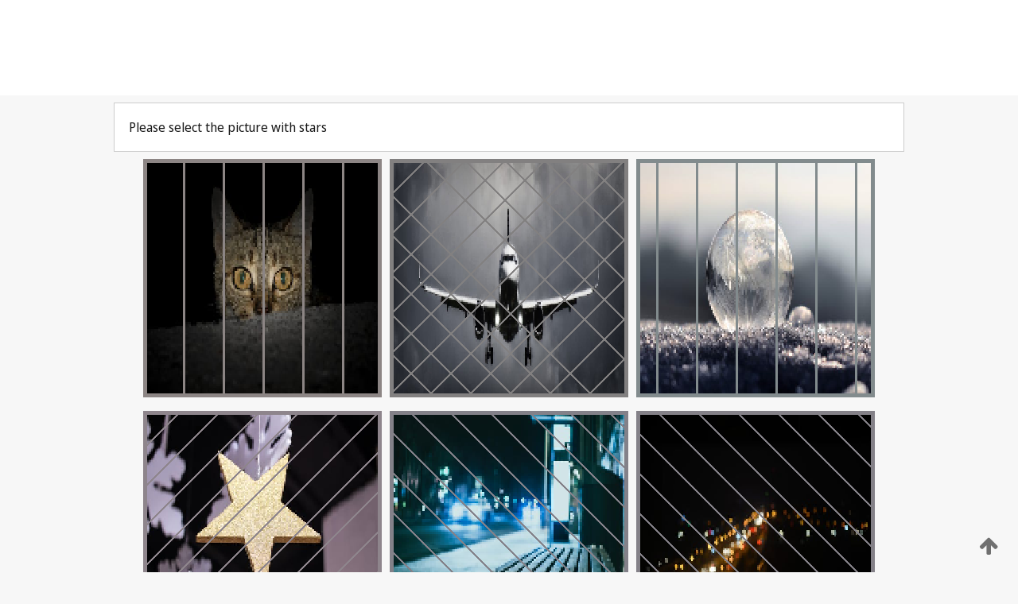

--- FILE ---
content_type: text/html;charset=UTF-8
request_url: https://patentscope.wipo.int/search/en/WO2006095020
body_size: 257646
content:
<!DOCTYPE html>
<html xmlns="http://www.w3.org/1999/xhtml"><head id="j_idt547">
	<meta http-equiv="X-UA-Compatible" content="IE=edge" />
	<meta lang="en" http-equiv="Content-Type" content="text/html;charset=utf-8" charset="utf-8" />

	
	<meta name="viewport" content="width=device-width, initial-scale=1.0, minimum-scale=1.0, maximum-scale=1.0" />
	
	<meta name="apple-mobile-web-app-capable" content="yes" />
	
	<meta name="apple-mobile-web-app-status-bar-style" content="black-translucent" />
		<meta name="Description" content="This patent search tool allows you not only to search the PCT database of about 2 million International Applications but also the worldwide patent collections. This search facility features: flexible search syntax; automatic word stemming and relevance ranking; as well as graphical results." />
		<meta name="Cache-Control" content="no-cache,no-store,must-revalidate" />
		<meta name="Expires" content="0" />
		<meta name="Pragma" content="no-cache" />
	
	<title>WIPO - Search International and National Patent Collections</title><link type="text/css" rel="stylesheet" href="/search/javax.faces.resource/theme.css.jsf?ln=primefaces-wipo" /><link type="text/css" rel="stylesheet" href="/search/javax.faces.resource/primefaces/fa/font-awesome.css.xhtml" /><script type="text/javascript" src="/search/javax.faces.resource/omnifaces.js.jsf;jsessionid=46E5100B2142FBEACB5451BA73307229.wapp1nC?ln=omnifaces&amp;v=2.6.9"></script><link type="text/css" rel="stylesheet" href="/search/javax.faces.resource/css/components.css.jsf;jsessionid=46E5100B2142FBEACB5451BA73307229.wapp1nC?ln=w-ps-cc" /><link type="text/css" rel="stylesheet" href="/search/javax.faces.resource/css/components.css.jsf;jsessionid=46E5100B2142FBEACB5451BA73307229.wapp1nC?ln=ps-cc" /><link type="text/css" rel="stylesheet" href="/search/javax.faces.resource/css/common/common.css.jsf;jsessionid=46E5100B2142FBEACB5451BA73307229.wapp1nC" /><link type="text/css" rel="stylesheet" href="/search/javax.faces.resource/css/common/primefaces-custom.css.jsf;jsessionid=46E5100B2142FBEACB5451BA73307229.wapp1nC" /><link type="text/css" rel="stylesheet" href="/search/javax.faces.resource/css/common/wfaces-custom.css.jsf;jsessionid=46E5100B2142FBEACB5451BA73307229.wapp1nC" /><link type="text/css" rel="stylesheet" href="/search/javax.faces.resource/css/wipo/ps-ulf-compatibility.css.jsf;jsessionid=46E5100B2142FBEACB5451BA73307229.wapp1nC" /><link type="text/css" rel="stylesheet" href="/search/javax.faces.resource/primefaces/components.css.xhtml;jsessionid=46E5100B2142FBEACB5451BA73307229.wapp1nC" /><script type="text/javascript" src="/search/javax.faces.resource/primefaces/jquery/jquery.js.xhtml;jsessionid=46E5100B2142FBEACB5451BA73307229.wapp1nC"></script><script type="text/javascript" src="/search/javax.faces.resource/primefaces/core.js.xhtml;jsessionid=46E5100B2142FBEACB5451BA73307229.wapp1nC"></script><script type="text/javascript" src="/search/javax.faces.resource/primefaces/components.js.xhtml;jsessionid=46E5100B2142FBEACB5451BA73307229.wapp1nC"></script><script type="text/javascript" src="/search/javax.faces.resource/primefaces/jquery/jquery-plugins.js.xhtml;jsessionid=46E5100B2142FBEACB5451BA73307229.wapp1nC"></script><script type="text/javascript" src="/search/javax.faces.resource/jsf.js.jsf;jsessionid=46E5100B2142FBEACB5451BA73307229.wapp1nC?ln=javax.faces"></script><style type="text/css">
		/*	When the drawerTriggering element has a top/bottom padding/margin (as the mainmenu items), 
			the position of the drawer must be updated correspondignly.*/
		.settings-drawer.b-drawer.wf-drawer-fix-position {
			top: -0.75rem;
		}	
	</style><style type="text/css">
		/*	When the drawerTriggering element has a top/bottom padding/margin (as the mainmenu items), 
			the position of the drawer must be updated correspondignly.*/
		.feedback-drawer.b-drawer.wf-drawer-fix-position {
			top: -0.75rem;
		}
		
		.feedback-message {
			margin-top: 1rem;
		}
	</style><style type="text/css">
		/*	When the drawerTriggering element has a top/bottom padding/margin (as the mainmenu items), 
			the position of the drawer must be updated correspondignly.*/
		.feedback-drawer.b-drawer.wf-drawer-fix-position {
			top: -0.75rem;
		}
	</style><script type="text/javascript">if(window.PrimeFaces){PrimeFaces.settings.locale='en';}</script>
		<link href="/search/javax.faces.resource/w/css/wfaces.css.xhtml?v=1.0&amp;b=" rel="stylesheet" />




	<script>
		var APP_CTX='/search';
	</script>
		<script src="/search/javax.faces.resource/w/js/wfaces.js.xhtml?v=1.0&amp;b="></script><script type="text/javascript">
		epctmsg.lbl_designations_specific="Specific";
		epctmsg.lbl_designations_none="None";
		epctmsg.lbl_designations_all="All";
		epctmsg.lbl_designations_changeSelec="Change selection";
		epctmsg.lbl_designations_chooseDesig="Choose specific designations";
		epctmsg.no_results_text="No match for:";
	</script><script type="text/javascript" src="/search/javax.faces.resource/js/psa.js.jsf;jsessionid=46E5100B2142FBEACB5451BA73307229.wapp1nC"></script>
			<script src="https://webcomponents.wipo.int/polyfills/webcomponents-loader.js"></script>
	  		
	  		<script src="https://webcomponents.wipo.int/wipo-navbar/wipo-navbar.js"></script><script type="text/javascript" src="/search/javax.faces.resource/js/components.js.jsf;jsessionid=46E5100B2142FBEACB5451BA73307229.wapp1nC?ln=w-ps-cc"></script></head><body dir="ltr">
<div class="wf-overlayPanel"></div><div id="pageBlockUI" class="ui-blockui-content ui-widget ui-widget-content ui-corner-all ui-helper-hidden ui-shadow">
	<div class="b-infobox b-infobox--has-spinner">
	  <h4 class="b-infobox__title">
	    Processing
	  </h4>
	  <div class="b-infobox__text">
	    <p>
	    	Please wait...
	    </p>
	  </div>
	</div></div><script id="pageBlockUI_s" type="text/javascript">$(function(){PrimeFaces.cw("BlockUI","widget_pageBlockUI",{id:"pageBlockUI",block:"@(.b-page)"});});</script>
<div class="b-page b-page--application">
	<div class="b-navigation b-navigation--has-close"><wipo-navbar appId='app-0072' applicationName='PATENTSCOPE' applicationLink='/search/en' applicationCategory='patents' login='/search/wiposso/login' logout='/search/wiposso/logout' sso='unauthenticated' language='en' languageOptions='[{"code":"en","name":null,"link":null,"targetTab":null},{"code":"fr","name":null,"link":"/search/fr/detail.jsf?docId=WO2006095020","targetTab":null},{"code":"de","name":null,"link":"/search/de/detail.jsf?docId=WO2006095020","targetTab":null},{"code":"es","name":null,"link":"/search/es/detail.jsf?docId=WO2006095020","targetTab":null},{"code":"pt","name":null,"link":"/search/pt/detail.jsf?docId=WO2006095020","targetTab":null},{"code":"ru","name":null,"link":"/search/ru/detail.jsf?docId=WO2006095020","targetTab":null},{"code":"ja","name":null,"link":"/search/ja/detail.jsf?docId=WO2006095020","targetTab":null},{"code":"zh","name":null,"link":"/search/zh/detail.jsf?docId=WO2006095020","targetTab":null},{"code":"ko","name":null,"link":"/search/ko/detail.jsf?docId=WO2006095020","targetTab":null},{"code":"ar","name":null,"link":"/search/ar/detail.jsf?docId=WO2006095020","targetTab":null}]' userOptions='[{"code":null,"name":"SESSION QUERIES","link":"/search/en/reg/user_session_queries.jsf","targetTab":"_self"},{"code":null,"name":"SAVED QUERIES ","link":"/search/en/reg/user_queries.jsf","targetTab":"_self"},{"code":null,"name":"MARKUSH BATCHES","link":"/search/en/chemc/batches.jsf","targetTab":"_self"},{"code":null,"name":"WATCHED APPLICATIONS","link":"/search/en/reg/watching.jsf","targetTab":"_self"}]' helpOptions='[{"code":"contact","name":null,"link":"https://www3.wipo.int/contact/en/area.jsp?area=patentscope-db","targetTab":null},{"code":"faq","name":null,"link":"https://www.wipo.int/patentscope/en/faqs_patentscope.html","targetTab":null}]' helpMore='[{"code":null,"name":"PATENTSCOPE USERS COMMUNITY","link":"https://www.linkedin.com/groups/9811620/","targetTab":"_blank"},{"code":null,"name":"PATENTSCOPE HELP","link":"/search/en/help/help.jsf","targetTab":"_self"},{"code":null,"name":"TERMS OF USE","link":"https://www.wipo.int/patentscope/en/data/terms_patentscope.html","targetTab":"_blank"},{"code":null,"name":"PRIVACY POLICY","link":"https://www.wipo.int/tools/en/privacy_policy-ipportal.html","targetTab":"_blank"}]' hide-search='true'><div style='background:black; height: 48px; width: 100%'></div></wipo-navbar>
		
		
		<div class="b-navigation-floater-bottom">
			<a class="fa fa-fw fa-arrow-up" style="text-decoration:none; float: right; color: #707070; font-size: 26px; margin: 20px;" onclick="wscrollToTop();"></a>
		</div>
		
	</div>


	
	
	
	<div id="popups">
	</div>
	
	
	
	
	<div class="c-left-watermark">
	</div><div class="ps-no-content">
<form id="psCaptchaForm" name="psCaptchaForm" method="post" action="/search/en/detail.jsf;jsessionid=46E5100B2142FBEACB5451BA73307229.wapp1nC?docId=WO2006095020" enctype="application/x-www-form-urlencoded">
<input type="hidden" name="psCaptchaForm" value="psCaptchaForm" />
<span id="psCaptchaForm:psCaptchaPanel">
		
		<div class="b-step b-pointer-scope">
	 
			 <div class="b-step__content">
		    	
		    	<div class="b-step__content-top">
						
	<div class="b-view-panel    ">
		<div class="b-view-panel__content ">
			
			<div class="b-view-panel__fold-in">
				<div class="b-view-panel__section ">Please select the picture with stars
				</div>
			</div>
		</div>
		
		<div class="b-view-panel__actions">
			<div class="b-view-panel__action-secondary">
			</div>
			<div class="b-view-panel__action-primary">
			</div>
		</div>


	</div>
				
				<div style="display: flex; justify-content: center;"><table id="psCaptchaForm:graph">
<tbody>
<tr>
<td><a id="psCaptchaForm:click1" href="#" class="ui-commandlink ui-widget" onclick="PrimeFaces.ab({s:&quot;psCaptchaForm:click1&quot;,u:&quot;psCaptchaForm:psCaptchaPanel&quot;});return false;"><img id="psCaptchaForm:image1" src="[data-uri]" alt="" class="ps-captcha-img" /></a></td>
<td><a id="psCaptchaForm:click2" href="#" class="ui-commandlink ui-widget" onclick="PrimeFaces.ab({s:&quot;psCaptchaForm:click2&quot;,u:&quot;psCaptchaForm:psCaptchaPanel&quot;});return false;"><img id="psCaptchaForm:image2" src="[data-uri]" alt="" class="ps-captcha-img" /></a></td>
<td><a id="psCaptchaForm:click3" href="#" class="ui-commandlink ui-widget" onclick="PrimeFaces.ab({s:&quot;psCaptchaForm:click3&quot;,u:&quot;psCaptchaForm:psCaptchaPanel&quot;});return false;"><img id="psCaptchaForm:image3" src="[data-uri]" alt="" class="ps-captcha-img" /></a></td>
</tr>
<tr>
<td><a id="psCaptchaForm:click4" href="#" class="ui-commandlink ui-widget" onclick="PrimeFaces.ab({s:&quot;psCaptchaForm:click4&quot;,u:&quot;psCaptchaForm:psCaptchaPanel&quot;});return false;"><img id="psCaptchaForm:image4" src="[data-uri]" alt="" class="ps-captcha-img" /></a></td>
<td><a id="psCaptchaForm:click5" href="#" class="ui-commandlink ui-widget" onclick="PrimeFaces.ab({s:&quot;psCaptchaForm:click5&quot;,u:&quot;psCaptchaForm:psCaptchaPanel&quot;});return false;"><img id="psCaptchaForm:image5" src="[data-uri]" alt="" class="ps-captcha-img" /></a></td>
<td><a id="psCaptchaForm:click6" href="#" class="ui-commandlink ui-widget" onclick="PrimeFaces.ab({s:&quot;psCaptchaForm:click6&quot;,u:&quot;psCaptchaForm:psCaptchaPanel&quot;});return false;"><img id="psCaptchaForm:image6" src="[data-uri]" alt="" class="ps-captcha-img" /></a></td>
</tr>
</tbody>
</table>

			 	</div><div id="psCaptchaForm:j_idt5013" class="ui-blockui-content ui-widget ui-widget-content ui-corner-all ui-helper-hidden ui-shadow"></div><script id="psCaptchaForm:j_idt5013_s" type="text/javascript">$(function(){PrimeFaces.cw("BlockUI","bui",{id:"psCaptchaForm:j_idt5013",block:"psCaptchaForm:graph",triggers:"psCaptchaForm:click1 psCaptchaForm:click2 psCaptchaForm:click3 psCaptchaForm:click4 psCaptchaForm:click5 psCaptchaForm:click6",animate:false});});</script>
		    	</div>
		    	
		    	<div class="b-step__content-bottom">
		    	</div>
			 	
			 </div>
</div></span><input type="hidden" name="javax.faces.ViewState" id="j_id1:javax.faces.ViewState:0" value="-8227866684538043333:-3072005631020681529" autocomplete="off" />
</form></div>
	
	
	
	
	<div class="c-footer"> # - 
	</div>
</div><script type="text/javascript" id="j_idt571">
		if(typeof(load_w_scripts) != 'undefined') load_w_scripts();
	</script><script type="text/javascript" id="init_w_ps_components">
			load_w_ps_cc_scripts();
		</script><script type="text/javascript">OmniFaces.DeferredScript.add('/search/javax.faces.resource/js/components.js.jsf?ln=ps-cc');</script></body>
</html>